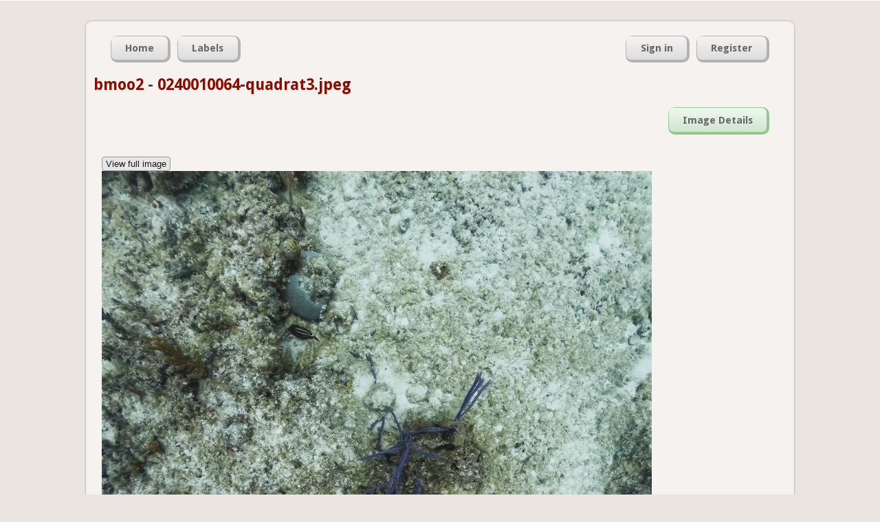

--- FILE ---
content_type: application/javascript
request_url: https://coralnet.ucsd.edu/static/js/AsyncMedia.ae3d68d126a2.js
body_size: 5009
content:
import Poller from '/static/js/Poller.js';
/* Non-imported dependencies: util */


class AsyncMedia {

    INITIAL_POLL_INTERVAL = 2*1000;

    /* Generate any page media that weren't available before the page was
       requested. */
    async startGeneratingAsyncMedia() {
        this.mediaBatches = {};
        this.mediaCount = 0;
        this.loadedMedia = 0;

        // The media-async class denotes that an img is eligible for
        // async generation.
        document.querySelectorAll('img.media-async').forEach((img) => {
            let mediaBatchKey = img.dataset.mediaBatchKey;
            let mediaKey = img.dataset.mediaKey;
            if (mediaKey !== '') {
                // Non-empty mediaKey denotes that an img needs generation.
                if (!this.mediaBatches.hasOwnProperty(mediaBatchKey)) {
                    this.mediaBatches[mediaBatchKey] = {};
                }
                this.mediaBatches[mediaBatchKey][mediaKey] = img;
                this.mediaCount++;
            }
        });

        // Stop if there are no such img elements.
        let mediaBatchKeys = Object.keys(this.mediaBatches);
        if (mediaBatchKeys.length === 0) {
            return;
        }

        let csrfToken =
            document.querySelector('[name=csrfmiddlewaretoken]').value;
        let startGenerationPromises = [];
        this.poller = new Poller(
            this.pollForMedia.bind(this), this.INITIAL_POLL_INTERVAL);

        for (let mediaBatchKey of mediaBatchKeys) {
            let formData = new FormData();
            formData.append('media_batch_key', mediaBatchKey);

            let promise = util.fetch(
                globalThis.startMediaGenerationURL,
                {
                    method: 'POST',
                    body: formData,
                    headers: {'X-CSRFToken': csrfToken},
                    // Do not send CSRF token to another domain.
                    mode: 'same-origin',
                }
            )
                .then((response) => {
                    if (response.hasOwnProperty('error')) {
                        throw new Error(
                            `Problem generating images: ${response['error']}`);
                    }
                    if (response.code === 'already_started_generating') {
                        // Handle the results that have been generated already
                        // (this could happen when using the Back button).
                        this.handleMediaResults(
                            mediaBatchKey, response.mediaResults);
                        // Don't request generation again for this batch.
                        delete this.mediaBatches[mediaBatchKey];
                    }
                    return response;
                });
            startGenerationPromises.push(promise);
        }

        return Promise.all(startGenerationPromises)
            .then(() => {
                if (Object.keys(this.mediaBatches).length === 0) {
                    // All batches started generation previously.
                    return 'already_started_generating';
                }

                // Requested generation for each batch.
                // Start periodically polling the server for generated
                // media.
                this.poller.startPolling();
                return 'now_polling';
            });
    }

    pollForMedia() {
        // Focus on only one media batch at a time, if there are multiple.
        let mediaBatchKey = Object.keys(this.mediaBatches)[0];
        let searchParams = new URLSearchParams({
            'media_batch_key': mediaBatchKey,
        });

        return util.fetch(
            globalThis.pollForMediaURL + '?' + searchParams.toString(),
            {method: 'GET'},
        )
            .then((response) => {
                if (response.hasOwnProperty('error')) {
                    throw new Error(
                        `Problem loading images: ${response['error']}`);
                }

                this.handleMediaResults(
                    mediaBatchKey, response['mediaResults']);

                // Return progress out of 1.0.
                return this.loadedMedia / this.mediaCount;
            });
    }

    handleMediaResults(mediaBatchKey, mediaResults) {
        let mediaBatch = this.mediaBatches[mediaBatchKey];

        for (
            let [mediaKey, url]
            of Object.entries(mediaResults)
        ) {
            // A media file's URL.
            // Load it into the img element.
            let imgElement = mediaBatch[mediaKey];
            imgElement.src = url;
            this.loadedMedia++;

            // Remove from our bookkeeping hash.
            delete mediaBatch[mediaKey];

            // And remove the batch from bookkeeping if it's done.
            if (Object.keys(mediaBatch).length === 0) {
                delete this.mediaBatches[mediaBatchKey];
            }
        }
    }
}

export default AsyncMedia;
